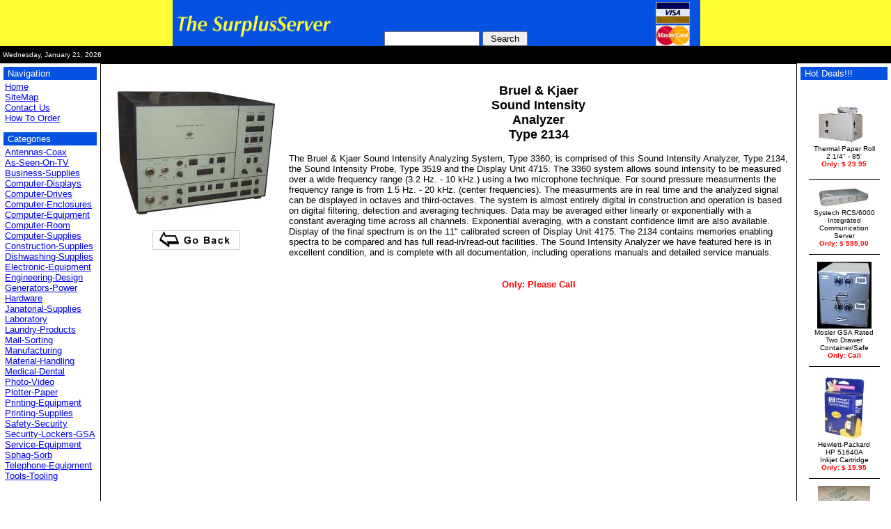

--- FILE ---
content_type: text/html; charset=UTF-8
request_url: http://www.surplusserver.com/products/Laboratory/220/Bruel_Kjaer_Sound_Intensity_Analyzer_Type_2134.html
body_size: 15460
content:

      <!DOCTYPE HTML PUBLIC "-//W3C//DTD HTML 4.01 Transitional//EN"
        "http://www.w3.org/TR/html4/loose.dtd">
      <HTML>
      <HEAD>
      <TITLE>Bruel & Kjaer Sound Intensity Analyzer Type 2134</TITLE>
      <META NAME="robots" CONTENT="index,follow">
      <META http-equiv="content-language" content="en-us">
      <META http-equiv="Content-Type" content="text/html; charset=windows-1252">
      <META NAME="description" CONTENT="Buy Bruel & Kjaer Sound Intensity Analyzer Type 2134 at low SurplusServer Prices">
      <META NAME="keywords" CONTENT="Bruel & Kjaer Sound Intensity Analyzer Type 2134">
      <link REL="SHORTCUT ICON" HREF="http://www.surplusserver.com/favicon.ico">
       <style type="text/css">
      	.boxborder {BORDER-BOTTOM: #000000 1px solid; BORDER-LEFT: #000000 1px solid; BORDER-RIGHT: #000000 1px solid; BORDER-TOP: #000000 1px solid}
      </style>
		
	  <script LANGUAGE="JavaScript1.1">
             function makeCool() {
                 src = event.toElement;
         //	alert(src.href);
                 if (src.href) {
                     src.oldcol = src.style.color;
                     src.style.color = "ff0000";
                 }
             }
             function makeNonCool() {
                 src=event.fromElement;
                 if (src.href) {
                     src.style.color = src.oldcol;
                 }
             }
         	{
         		document.onmouseover=makeCool;
         		document.onmouseout=makeNonCool;
         	}

         </script>
      </HEAD>
      <body marginwidth="0" marginheight="0" topmargin="0" bottommargin="0" leftmargin="0" rightmargin="0" bgcolor="#FFFFFF">
   
         <!--Start Header Here-->
         
         <table  border="0" cellpadding="0" cellspacing="0" width="100%" align="center">
           <tr>
             <td align="left" height="66" valign="bottom" width="199" bgcolor="#FFFF33">&nbsp;</td>
             <td align="left" height="66" valign="bottom" width="243" bgcolor="#0551E2"><a href="http://www.surplusserver.com"><img src="http://www.surplusserver.com/Images/surplusserverlogolefta.jpg" border="0" width="226" height="52" hspace="5" vspace="5"></a></td>
             <td height="66" valign="bottom" width="310" bgcolor="#0551E2">
             <!-- Search Input -->
               <form method=post action=http://www.surplusserver.com/cgi-bin/catalog/index.cgi>
               <input type="text" name="keywords" size="15" maxlength="60">
               <input type="submit" name="search_request_button.x" value=" Search ">
               <input type="hidden" name="cart_id" value=3746730.13762>
               </form>
              <!-- End Search Input -->
              </td>
              <td align="left" valign="bottom" width="49" bgcolor="0551E2" height="66"><img src="http://www.surplusserver.com/Images/visa.gif" width="49" height="31" vspace="2" hspace="2"><img src="http://www.surplusserver.com/Images/mastercard.gif" width="49" height="30" hspace="2"></td>
              <td align="left" valign="bottom" width="218" bgcolor="#FFFF33" height="66">&nbsp;</td>
            </tr>
          </table>

         
         <table cellspacing="0" width="100%" border="0" bgcolor="#0551E2"> <!-- added -->
         <tr bgColor="#000000" height="25">
         <td align="left"><font face="Arial" color="#ffffff" size="1">
         &nbsp;Wednesday, January 21, 2026</font></td>
         
         </tr>
         </table>
         <table cellSpacing="0" cellPadding="5" width="100%" border="0">

         <tr>
         <td valign="top" width="135">
         <table cellSpacing="0" cellPadding="2" width="100%" border="0">

         <tr>
         <td bgColor="#0551E2"><font face="Arial" color="#FFFFFF" size="2">&nbsp;Navigation&nbsp;&nbsp;&nbsp;&nbsp;&nbsp;&nbsp;&nbsp;&nbsp;&nbsp;&nbsp;&nbsp;&nbsp;&nbsp;&nbsp;&nbsp;&nbsp;</font></td>
         </tr>
         <tr>
         <td><font face="Arial" size="1"><font face="Arial" size="2"><a href="http://www.surplusserver.com">Home</a></font><br>
<font face="Arial" size="2"><a href="http://www.surplusserver.com/cgi-bin/catalog/index.cgi?page=SiteMap.htm">SiteMap</a></font><br>
<font face="Arial" size="2"><a href="http://www.surplusserver.com/cgi-bin/catalog/index.cgi?page=Contact_Us.htm">Contact Us</a></font><br>
<font face="Arial" size="2"><a href="http://www.surplusserver.com/cgi-bin/catalog/index.cgi?page=How_To_Order.htm">How To Order</a></font><br>
<br></font>
        
         <tr>
         <!-- Comment our interactive -->
         <!-- <td bgColor="#0551E2"><font face="Arial" color="#FFFFFF" size="2">&nbsp;Surplus Server<BR>&nbsp;Interactive</font></td> -->
         </tr>
         
         </tr>
         <tr>
         <td bgColor="#0551E2"><font face="Arial" color="#FFFFFF" size="2">&nbsp;Categories&nbsp;&nbsp;&nbsp;&nbsp;&nbsp;&nbsp;&nbsp;&nbsp;&nbsp;&nbsp;&nbsp;&nbsp;&nbsp;&nbsp;&nbsp;&nbsp;</font></td>
         </tr>
         <tr>
         <td><font face="Arial" size="1">
         <font face="Arial" size="2"><a href="http://www.surplusserver.com/products/Antennas-Coax/index.html">Antennas-Coax</a></font><br>
<font face="Arial" size="2"><a href="http://www.surplusserver.com/products/As-Seen-On-TV/index.html">As-Seen-On-TV</a></font><br>
<font face="Arial" size="2"><a href="http://www.surplusserver.com/products/Business-Supplies/index.html">Business-Supplies</a></font><br>
<font face="Arial" size="2"><a href="http://www.surplusserver.com/products/Computer-Displays/index.html">Computer-Displays</a></font><br>
<font face="Arial" size="2"><a href="http://www.surplusserver.com/products/Computer-Drives/index.html">Computer-Drives</a></font><br>
<font face="Arial" size="2"><a href="http://www.surplusserver.com/products/Computer-Enclosures/index.html">Computer-Enclosures</a></font><br>
<font face="Arial" size="2"><a href="http://www.surplusserver.com/products/Computer-Equipment/index.html">Computer-Equipment</a></font><br>
<font face="Arial" size="2"><a href="http://www.surplusserver.com/products/Computer-Room/index.html">Computer-Room</a></font><br>
<font face="Arial" size="2"><a href="http://www.surplusserver.com/products/Computer-Supplies/index.html">Computer-Supplies</a></font><br>
<font face="Arial" size="2"><a href="http://www.surplusserver.com/products/Construction-Supplies/index.html">Construction-Supplies</a></font><br>
<font face="Arial" size="2"><a href="http://www.surplusserver.com/products/Dishwashing-Supplies/index.html">Dishwashing-Supplies</a></font><br>
<font face="Arial" size="2"><a href="http://www.surplusserver.com/products/Electronic-Equipment/index.html">Electronic-Equipment</a></font><br>
<font face="Arial" size="2"><a href="http://www.surplusserver.com/products/Engineering-Design/index.html">Engineering-Design</a></font><br>
<font face="Arial" size="2"><a href="http://www.surplusserver.com/products/Generators-Power/index.html">Generators-Power</a></font><br>
<font face="Arial" size="2"><a href="http://www.surplusserver.com/products/Hardware/index.html">Hardware</a></font><br>
<font face="Arial" size="2"><a href="http://www.surplusserver.com/products/Janatorial-Supplies/index.html">Janatorial-Supplies</a></font><br>
<font face="Arial" size="2"><a href="http://www.surplusserver.com/products/Laboratory/index.html">Laboratory</a></font><br>
<font face="Arial" size="2"><a href="http://www.surplusserver.com/products/Laundry-Products/index.html">Laundry-Products</a></font><br>
<font face="Arial" size="2"><a href="http://www.surplusserver.com/products/Mail-Sorting/index.html">Mail-Sorting</a></font><br>
<font face="Arial" size="2"><a href="http://www.surplusserver.com/products/Manufacturing/index.html">Manufacturing</a></font><br>
<font face="Arial" size="2"><a href="http://www.surplusserver.com/products/Material-Handling/index.html">Material-Handling</a></font><br>
<font face="Arial" size="2"><a href="http://www.surplusserver.com/products/Medical-Dental/index.html">Medical-Dental</a></font><br>
<font face="Arial" size="2"><a href="http://www.surplusserver.com/products/Photo-Video/index.html">Photo-Video</a></font><br>
<font face="Arial" size="2"><a href="http://www.surplusserver.com/products/Plotter-Paper/index.html">Plotter-Paper</a></font><br>
<font face="Arial" size="2"><a href="http://www.surplusserver.com/products/Printing-Equipment/index.html">Printing-Equipment</a></font><br>
<font face="Arial" size="2"><a href="http://www.surplusserver.com/products/Printing-Supplies/index.html">Printing-Supplies</a></font><br>
<font face="Arial" size="2"><a href="http://www.surplusserver.com/products/Safety-Security/index.html">Safety-Security</a></font><br>
<font face="Arial" size="2"><a href="http://www.surplusserver.com/products/Security-Lockers-GSA/index.html">Security-Lockers-GSA</a></font><br>
<font face="Arial" size="2"><a href="http://www.surplusserver.com/products/Service-Equipment/index.html">Service-Equipment</a></font><br>
<font face="Arial" size="2"><a href="http://www.surplusserver.com/products/Sphag-Sorb/index.html">Sphag-Sorb</a></font><br>
<font face="Arial" size="2"><a href="http://www.surplusserver.com/products/Telephone-Equipment/index.html">Telephone-Equipment</a></font><br>
<font face="Arial" size="2"><a href="http://www.surplusserver.com/products/Tools-Tooling/index.html">Tools-Tooling</a></font><br>
<br>
         <br>
         </font></td>
         </tr>
         </table>
         <p>&nbsp;</p>
         <p>&nbsp;
         </td>
         <td vAlign="top" width="100%" class="boxborder">
         <!-- End Header Here -->
   <div align="center"><center><table border="0" width="100%"><tr><td width=33%" valign="top">
        <table width="100%" cellspacing="0" cellpadding="4">
         <TD ALIGN="CENTER" VALIGN="Top">
         <FONT FACE="ARIAL" SIZE="2">
         <p><IMG SRC="http://www.surplusserver.com/Images/product/BKJAER2134.JPG" BORDER=0 alt="Bruel & Kjaer Sound Intensity Analyzer Type 2134"></p>

	
         <p><a href="javascript:history.go(-1)"><img border="0" src="http://www.surplusserver.com/Images/cart/back.gif" width="131" height="33"></a></p>
         </font>
         </TD>
         <TD ALIGN="CENTER" valign="top" width="100%">
         <p align="center">
         <FONT FACE="ARIAL" SIZE="4">
         <b>Bruel & Kjaer<BR>Sound Intensity<BR>Analyzer<BR>Type 2134</b>
         </FONT>
         <p align="left">
         <FONT FACE="ARIAL" SIZE="2">
         The Bruel & Kjaer Sound Intensity Analyzing System, Type 3360, is comprised of this Sound Intensity Analyzer, Type 2134, the Sound Intensity Probe, Type 3519 and the Display Unit 4715. The 3360 system allows sound intensity to be measured over a wide frequency range (3.2 Hz. - 10 kHz.) using a two microphone technique. For sound pressure measurments the frequency range is from 1.5 Hz. - 20 kHz. (center frequencies). The measurments are in real time and the analyzed signal can be displayed in octaves and third-octaves. The system is almost entirely digital in construction and operation is based on digital filtering, detection and averaging techniques. Data may be averaged either linearly or exponentially with a constant averaging time across all channels. Exponential averaging, with a constant confidence limit are also available. Display of the final spectrum is on the 11" calibrated screen of Display Unit 4175. The 2134 contains memories enabling spectra to be compared and has full read-in/read-out facilities. The Sound Intensity Analyzer we have featured here is in excellent condition, and is complete with all documentation, including operations manuals and detailed service manuals.  
         </FONT>
         <p align="center">
         <b>
         <font color="#FF0000" SIZE="2" face="Arial"><br>
         Only: Please Call<br>       
         <font color="#000000" SIZE="2" face="Arial">
          
         </font>
         <br>
         </font>
         </b>
         
         <b>
         <font color="#FF0000" SIZE="2" face="Arial"><br>
         </font>
         </b>
         <div align="center">
         <center>
         <table border="0" cellspacing="0" cellpadding="0">
         
         </table>
         </center>
         </div>
         </table>
         </form>
      </td></tr></table></center></div>
      <P>
      <DIV ALIGN=CENTER>
   
      <!--BEGIN STORE FOOTER-->
      </td>
      <td vAlign="top" width="125">
      <table cellSpacing="0" cellPadding="2" width="100%" border="0">
      <tr>
      <td bgColor="#0551E2" nowrap><font face="Arial" color="#FFFFFF" size="2">&nbsp;Hot Deals!!!&nbsp;&nbsp;&nbsp;&nbsp;&nbsp;&nbsp;&nbsp;&nbsp;&nbsp;&nbsp;&nbsp;&nbsp; </font></td>
      </tr>
      <tr>
      <td>
      <br>
        <p align="center"><p align="center">
<a href="http://www.surplusserver.com/products/Business-Supplies/68/Thermal_Paper_Roll_85.html">
<IMG SRC="http://www.surplusserver.com/Images/product/small/PAPERCALTH3PK.JPG" BORDER=0></a><br>
<font face="Arial" size="1">Thermal Paper Roll<BR>2 1/4" - 85'<br>
<b><font color="#FF0000">Only: $ 29.95</font></b></p>
<hr width="100" noshade size="1" color="#000000">
<p align="center">
<a href="http://www.surplusserver.com/products/Computer-Equipment/243/Systech_RCS_6000_Server.html">
<IMG SRC="http://www.surplusserver.com/Images/product/small/SystechRCS6008.JPG" BORDER=0></a><br>
<font face="Arial" size="1">Systech RCS/6000<BR>Integrated<BR>Communication<BR>Server
<br>
<b><font color="#FF0000">Only: $ 595.00</font></b></p>
<hr width="100" noshade size="1" color="#000000">
<p align="center">
<a href="http://www.surplusserver.com/products/Security-Lockers-GSA/15/Mosler_GSA_Rated_Two_Drawer_Container.html">
<IMG SRC="http://www.surplusserver.com/Images/product/small/Mos2Dwr2MLPD.JPG" BORDER=0></a><br>
<font face="Arial" size="1">Mosler GSA Rated<BR>Two Drawer<BR>Container/Safe<br>
<b><font color="#FF0000">Only: Call</font></b></p>
<hr width="100" noshade size="1" color="#000000">
<p align="center">
<a href="http://www.surplusserver.com/products/Computer-Supplies/235/Hewlett-Packard_HP_51640A_Inkjet_Cartridge.html">
<IMG SRC="http://www.surplusserver.com/Images/product/small/HP51640AW.JPG" BORDER=0></a><br>
<font face="Arial" size="1">Hewlett-Packard<BR>HP 51640A<BR>Inkjet Cartridge<br>
<b><font color="#FF0000">Only: $ 19.95</font></b></p>
<hr width="100" noshade size="1" color="#000000">
<p align="center">
<a href="http://www.surplusserver.com/products/Manufacturing/185/Cortec_VCI-146_Non-Corrosive_Paper.html">
<IMG SRC="http://www.surplusserver.com/Images/product/small/CORTECVCI146.JPG" BORDER=0></a><br>
<font face="Arial" size="1">VCI Paper<BR>Cortec VCI-146<BR>Non-Corrosive Type I<br>
<b><font color="#FF0000">Only: $ 49.95</font></b></p>
<hr width="100" noshade size="1" color="#000000">
</p>
      </td>
      </tr>
      </table>
      </td>
      </tr>
      </table>


<table bgColor="#0551E2" border="0" width="100%" cellspacing="0" cellpadding="0">
  <tr>
    <td width="100%">
      <p align="center">&nbsp;</td>
  </tr>
</table>
      <!-- Add copyright in store footer -->
            <div align="center"><br>
	    <font face="Arial, Helvetica, sans-serif" size="1" color="#CC6600"><b><font color="#000000">&copy;
            Copyright 2002 <a href="http://www.materials.com">Material Specialties Scandinavia, Inc. </a> All Rights Reserved. </font></b></font></div>
      <!--END STORE FOOTER-->
   
      </BODY>
      </HTML>
   